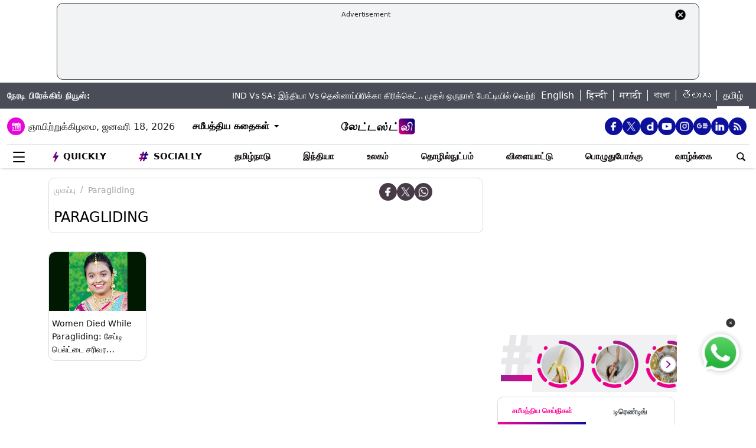

--- FILE ---
content_type: text/html; charset=utf-8
request_url: https://www.google.com/recaptcha/api2/aframe
body_size: 269
content:
<!DOCTYPE HTML><html><head><meta http-equiv="content-type" content="text/html; charset=UTF-8"></head><body><script nonce="JzZFJ9kLROI0HCCTLLep7A">/** Anti-fraud and anti-abuse applications only. See google.com/recaptcha */ try{var clients={'sodar':'https://pagead2.googlesyndication.com/pagead/sodar?'};window.addEventListener("message",function(a){try{if(a.source===window.parent){var b=JSON.parse(a.data);var c=clients[b['id']];if(c){var d=document.createElement('img');d.src=c+b['params']+'&rc='+(localStorage.getItem("rc::a")?sessionStorage.getItem("rc::b"):"");window.document.body.appendChild(d);sessionStorage.setItem("rc::e",parseInt(sessionStorage.getItem("rc::e")||0)+1);localStorage.setItem("rc::h",'1768679757515');}}}catch(b){}});window.parent.postMessage("_grecaptcha_ready", "*");}catch(b){}</script></body></html>

--- FILE ---
content_type: text/plain;charset=UTF-8
request_url: https://adgebra.co.in/ocean/articles?url=tamil.latestly.com
body_size: 6634
content:
{"oceanArticles":[{"url":"https://tamil.latestly.com/tamil-nadu/ka-sengottaiyan-resigns-as-mla-after-expulsion-from-aiadmk-likely-to-join-tvk-tomorrow-28091.html?utm_source\u003dOcean\u0026utm_medium\u003dRS\u0026utm_campaign\u003dadgebra","imgurl":"https://static.latestly.com/File-upload-v3/o/p/4NqciJt1B8gIsZFwY23kB10uvfvtKQdVvjUutMrKYPj3e6kq5VzARfRWM---ndIi/n/bmd8qrbo34g7/b/File-upload-v3/o/upload-test-dev/uploads/images/2025/09/ka-sengottaiyan-photo-credit-twitzkarthi-x-.jpg?width\u003d1200","title":"Breaking%3A+%E0%AE%8E%E0%AE%AE%E0%AF%8D%E0%AE%8E%E0%AE%B2%E0%AF%8D%E0%AE%8F+%E0%AE%AA%E0%AE%A4%E0%AE%B5%E0%AE%BF%E0%AE%AF%E0%AF%88+%E0%AE%B0%E0%AE%BE%E0%AE%9C%E0%AE%BF%E0%AE%A9%E0%AE%BE%E0%AE%AE%E0%AE%BE+%E0%AE%9A%E0%AF%86%E0%AE%AF%E0%AF%8D%E0%AE%A4+%E0%AE%95%E0%AF%87.%E0%AE%8F.+...","impressionTracker":"","clickTracker":"https://adgebra.co.in/clicktracker/article?articleUrl\u003dhttps%253A%252F%252Ftamil.latestly.com%252Ftamil-nadu%252Fka-sengottaiyan-resigns-as-mla-after-expulsion-from-aiadmk-likely-to-join-tvk-tomorrow-28091.html%253Futm_source%253DOcean%2526utm_medium%253DRS%2526utm_campaign%253Dadgebra"},{"url":"https://tamil.latestly.com/socially/india/haryana-tragedy-a-national-level-basketball-player-harthik-rathi-dies-after-hoop-collapse-28099.html?utm_source\u003dOcean\u0026utm_medium\u003dRS\u0026utm_campaign\u003dadgebra","imgurl":"https://static.latestly.com/File-upload-v3/o/p/4NqciJt1B8gIsZFwY23kB10uvfvtKQdVvjUutMrKYPj3e6kq5VzARfRWM---ndIi/n/bmd8qrbo34g7/b/File-upload-v3/o/upload-test-dev/uploads/images/2025/11/haryana-basket-ball-player-death-video-photo-credit-x-.jpg?width\u003d1200","title":"Basketball+Player+Dies%3A+%E0%AE%A4%E0%AF%87%E0%AE%9A%E0%AE%BF%E0%AE%AF+%E0%AE%95%E0%AF%82%E0%AE%9F%E0%AF%88%E0%AE%AA%E0%AF%8D%E0%AE%AA%E0%AE%A8%E0%AF%8D%E0%AE%A4%E0%AF%81+%E0%AE%B5%E0%AF%80%E0%AE%B0%E0%AE%B0%E0%AF%8D+%E0%AE%AA%E0%AE%B2%E0%AE%BF..+...","impressionTracker":"","clickTracker":"https://adgebra.co.in/clicktracker/article?articleUrl\u003dhttps%253A%252F%252Ftamil.latestly.com%252Fsocially%252Findia%252Fharyana-tragedy-a-national-level-basketball-player-harthik-rathi-dies-after-hoop-collapse-28099.html%253Futm_source%253DOcean%2526utm_medium%253DRS%2526utm_campaign%253Dadgebra"},{"url":"https://tamil.latestly.com/world/louisiana-woman-gets-26-year-jail-sentence-for-sexually-exploiting-daughter-s-classmates-via-snapchat-28075.html?utm_source\u003dOcean\u0026utm_medium\u003dRS\u0026utm_campaign\u003dadgebra","imgurl":"https://static.latestly.com/File-upload-v3/o/p/4NqciJt1B8gIsZFwY23kB10uvfvtKQdVvjUutMrKYPj3e6kq5VzARfRWM---ndIi/n/bmd8qrbo34g7/b/File-upload-v3/o/upload-test-dev/uploads/images/2025/07/school-teacher-arrested-for-semi-nude-video-call-with-student-photo-credit-pixabay-.jpg?width\u003d1200","title":"14+%E0%AE%B5%E0%AE%AF%E0%AE%A4%E0%AF%81+%E0%AE%AE%E0%AE%95%E0%AE%B3%E0%AE%BF%E0%AE%A9%E0%AF%8D+%E0%AE%A4%E0%AF%8B%E0%AE%B4%E0%AE%B0%E0%AF%8D%E0%AE%95%E0%AE%B3%E0%AF%81%E0%AE%95%E0%AF%8D%E0%AE%95%E0%AF%81+%E0%AE%A8%E0%AE%BF%E0%AE%B0%E0%AF%8D%E0%AE%B5%E0%AE%BE%E0%AE%A3+%E0%AE%AA%E0%AF%81%E0%AE%95%E0%AF%88%E0%AE%AA%E0%AF%8D%E0%AE%AA%E0%AE%9F%E0%AE%99%E0%AF%8D%E0%AE%95%E0%AE%B3%E0%AF%88+%E0%AE%85%E0%AE%A9%E0%AF%81%E0%AE%AA%E0%AF%8D%E0%AE%AA%E0%AE%BF%E0%AE%AF+...","impressionTracker":"","clickTracker":"https://adgebra.co.in/clicktracker/article?articleUrl\u003dhttps%253A%252F%252Ftamil.latestly.com%252Fworld%252Flouisiana-woman-gets-26-year-jail-sentence-for-sexually-exploiting-daughter-s-classmates-via-snapchat-28075.html%253Futm_source%253DOcean%2526utm_medium%253DRS%2526utm_campaign%253Dadgebra"},{"url":"https://tamil.latestly.com/sports/ind-vs-sa-2nd-test-day-1-highlights-south-africa-stand-strong-at-247-6-in-guwahati-28072.html?utm_source\u003dOcean\u0026utm_medium\u003dRS\u0026utm_campaign\u003dadgebra","imgurl":"https://static.latestly.com/File-upload-v3/o/p/4NqciJt1B8gIsZFwY23kB10uvfvtKQdVvjUutMrKYPj3e6kq5VzARfRWM---ndIi/n/bmd8qrbo34g7/b/File-upload-v3/o/upload-test-dev/uploads/images/2025/11/ind-vs-sa-test-series-2025-photo-credit-bcci-x-.jpg?width\u003d1200","title":"IND+Vs+SA+2nd+Test+Day+1%3A+%E0%AE%87%E0%AE%A8%E0%AF%8D%E0%AE%A4%E0%AE%BF%E0%AE%AF%E0%AE%BE+Vs+%E0%AE%A4%E0%AF%86%E0%AE%A9%E0%AF%8D%E0%AE%A9%E0%AE%BE%E0%AE%AA%E0%AE%BF%E0%AE%B0%E0%AE%BF%E0%AE%95%E0%AF%8D%E0%AE%95%E0%AE%BE+...","impressionTracker":"","clickTracker":"https://adgebra.co.in/clicktracker/article?articleUrl\u003dhttps%253A%252F%252Ftamil.latestly.com%252Fsports%252Find-vs-sa-2nd-test-day-1-highlights-south-africa-stand-strong-at-247-6-in-guwahati-28072.html%253Futm_source%253DOcean%2526utm_medium%253DRS%2526utm_campaign%253Dadgebra"},{"url":"https://tamil.latestly.com/tamil-nadu/gold-price-jumps-by-1-600-per-sovereign-silver-prices-also-rise-in-chennai-28084.html?utm_source\u003dOcean\u0026utm_medium\u003dRS\u0026utm_campaign\u003dadgebra","imgurl":"https://static.latestly.com/File-upload-v3/o/p/4NqciJt1B8gIsZFwY23kB10uvfvtKQdVvjUutMrKYPj3e6kq5VzARfRWM---ndIi/n/bmd8qrbo34g7/b/File-upload-v3/o/upload-test-dev/uploads/images/2024/09/gold-silver-price-photo-credit-pixabay--1.jpg?width\u003d1200","title":"Gold+Rate+Today%3A+%E0%AE%A4%E0%AE%99%E0%AF%8D%E0%AE%95%E0%AE%AE%E0%AF%8D+%E0%AE%B5%E0%AE%BF%E0%AE%B2%E0%AF%88+%E0%AE%9A%E0%AE%B5%E0%AE%B0%E0%AE%A9%E0%AF%81%E0%AE%95%E0%AF%8D%E0%AE%95%E0%AF%81+%E0%AE%B0%E0%AF%82.1%2C600+%E0%AE%89%E0%AE%AF%E0%AE%B0%E0%AF%8D%E0%AE%B5%E0%AF%81..+...","impressionTracker":"","clickTracker":"https://adgebra.co.in/clicktracker/article?articleUrl\u003dhttps%253A%252F%252Ftamil.latestly.com%252Ftamil-nadu%252Fgold-price-jumps-by-1-600-per-sovereign-silver-prices-also-rise-in-chennai-28084.html%253Futm_source%253DOcean%2526utm_medium%253DRS%2526utm_campaign%253Dadgebra"},{"url":"https://tamil.latestly.com/sports/ind-vs-sa-south-africa-crush-india-by-408-runs-seal-test-series-in-dominant-style-28092.html?utm_source\u003dOcean\u0026utm_medium\u003dRS\u0026utm_campaign\u003dadgebra","imgurl":"https://static.latestly.com/File-upload-v3/o/p/4NqciJt1B8gIsZFwY23kB10uvfvtKQdVvjUutMrKYPj3e6kq5VzARfRWM---ndIi/n/bmd8qrbo34g7/b/File-upload-v3/o/upload-test-dev/uploads/images/2025/11/india-vs-south-africa-test-photo-credit-proteasmencsa-x-.jpg?width\u003d1200","title":"IND+Vs+SA+2nd+Test%3A+408+%E0%AE%B0%E0%AE%A9%E0%AF%8D%E0%AE%95%E0%AE%B3%E0%AF%8D+%E0%AE%B5%E0%AE%BF%E0%AE%A4%E0%AF%8D%E0%AE%A4%E0%AE%BF%E0%AE%AF%E0%AE%BE%E0%AE%9A%E0%AE%A4%E0%AF%8D%E0%AE%A4%E0%AE%BF%E0%AE%B2%E0%AF%8D+%E0%AE%87%E0%AE%A8%E0%AF%8D%E0%AE%A4%E0%AE%BF%E0%AE%AF+%E0%AE%85%E0%AE%A3%E0%AE%BF%E0%AE%AF%E0%AF%88+...","impressionTracker":"","clickTracker":"https://adgebra.co.in/clicktracker/article?articleUrl\u003dhttps%253A%252F%252Ftamil.latestly.com%252Fsports%252Find-vs-sa-south-africa-crush-india-by-408-runs-seal-test-series-in-dominant-style-28092.html%253Futm_source%253DOcean%2526utm_medium%253DRS%2526utm_campaign%253Dadgebra"},{"url":"https://tamil.latestly.com/tamil-nadu/gold-rate-today-price-drops-in-chennai-don-t-miss-this-opportunity-28100.html?utm_source\u003dOcean\u0026utm_medium\u003dRS\u0026utm_campaign\u003dadgebra","imgurl":"https://static.latestly.com/File-upload-v3/o/p/4NqciJt1B8gIsZFwY23kB10uvfvtKQdVvjUutMrKYPj3e6kq5VzARfRWM---ndIi/n/bmd8qrbo34g7/b/File-upload-v3/o/upload-test-dev/uploads/images/2025/08/gold-rate-today-in-chennai-photo-credit-team-latestly-.jpg?width\u003d1200","title":"Gold+Rate+Today%3A+%E0%AE%87%E0%AE%A9%E0%AF%8D%E0%AE%B1%E0%AF%81+%E0%AE%A4%E0%AE%99%E0%AF%8D%E0%AE%95%E0%AE%AE%E0%AF%8D+%E0%AE%B5%E0%AE%BF%E0%AE%B2%E0%AF%88+%E0%AE%95%E0%AF%81%E0%AE%B1%E0%AF%88%E0%AE%B5%E0%AF%81..+%E0%AE%AE%E0%AE%95%E0%AF%8D%E0%AE%95%E0%AE%B3%E0%AF%87+%E0%AE%B5%E0%AE%BE%E0%AE%AF%E0%AF%8D%E0%AE%AA%E0%AF%8D%E0%AE%AA%E0%AF%88+...","impressionTracker":"","clickTracker":"https://adgebra.co.in/clicktracker/article?articleUrl\u003dhttps%253A%252F%252Ftamil.latestly.com%252Ftamil-nadu%252Fgold-rate-today-price-drops-in-chennai-don-t-miss-this-opportunity-28100.html%253Futm_source%253DOcean%2526utm_medium%253DRS%2526utm_campaign%253Dadgebra"},{"url":"https://tamil.latestly.com/tamil-nadu/gold-price-falls-sharply-in-chennai-880-drop-per-sovereign-silver-price-also-down-28079.html?utm_source\u003dOcean\u0026utm_medium\u003dRS\u0026utm_campaign\u003dadgebra","imgurl":"https://static.latestly.com/File-upload-v3/o/p/4NqciJt1B8gIsZFwY23kB10uvfvtKQdVvjUutMrKYPj3e6kq5VzARfRWM---ndIi/n/bmd8qrbo34g7/b/File-upload-v3/o/upload-test-dev/uploads/images/2025/02/today-gold-price-photo-credit-pixabay-4.jpg?width\u003d1200","title":"Gold+Rate+Today%3A+%E0%AE%A4%E0%AE%99%E0%AF%8D%E0%AE%95%E0%AE%AA%E0%AF%8D%E0%AE%AA%E0%AE%BF%E0%AE%B0%E0%AE%BF%E0%AE%AF%E0%AE%B0%E0%AF%8D%E0%AE%95%E0%AE%B3%E0%AF%81%E0%AE%95%E0%AF%8D%E0%AE%95%E0%AF%81+%E0%AE%95%E0%AF%81%E0%AE%9F%E0%AF%8D+%E0%AE%A8%E0%AE%BF%E0%AE%AF%E0%AF%82%E0%AE%B8%E0%AF%8D..+...","impressionTracker":"","clickTracker":"https://adgebra.co.in/clicktracker/article?articleUrl\u003dhttps%253A%252F%252Ftamil.latestly.com%252Ftamil-nadu%252Fgold-price-falls-sharply-in-chennai-880-drop-per-sovereign-silver-price-also-down-28079.html%253Futm_source%253DOcean%2526utm_medium%253DRS%2526utm_campaign%253Dadgebra"},{"url":"https://tamil.latestly.com/entertainment/vijay-sethupathi-confronts-sandra-and-divya-in-weekend-episode-kemy-eliminated-28070.html?utm_source\u003dOcean\u0026utm_medium\u003dRS\u0026utm_campaign\u003dadgebra","imgurl":"https://static.latestly.com/File-upload-v3/o/p/4NqciJt1B8gIsZFwY23kB10uvfvtKQdVvjUutMrKYPj3e6kq5VzARfRWM---ndIi/n/bmd8qrbo34g7/b/File-upload-v3/o/upload-test-dev/uploads/images/2025/11/bigg-boss-9-eviction-update-photo-credit-srinimama1-x-.jpg?width\u003d1200","title":"Bigg+Boss+Eviction%3A+%E0%AE%A4%E0%AE%BF%E0%AE%B5%E0%AF%8D%E0%AE%AF%E0%AE%BE+%26+%E0%AE%9A%E0%AE%BE%E0%AE%A3%E0%AF%8D%E0%AE%9F%E0%AF%8D%E0%AE%B0%E0%AE%BE%E0%AE%B5%E0%AF%88+%E0%AE%B0%E0%AF%8B%E0%AE%B8%E0%AF%8D%E0%AE%9F%E0%AF%8D+%E0%AE%9A%E0%AF%86%E0%AE%AF%E0%AF%8D%E0%AE%A4+%E0%AE%B5%E0%AE%BF%E0%AE%9C%E0%AE%AF%E0%AF%8D+...","impressionTracker":"","clickTracker":"https://adgebra.co.in/clicktracker/article?articleUrl\u003dhttps%253A%252F%252Ftamil.latestly.com%252Fentertainment%252Fvijay-sethupathi-confronts-sandra-and-divya-in-weekend-episode-kemy-eliminated-28070.html%253Futm_source%253DOcean%2526utm_medium%253DRS%2526utm_campaign%253Dadgebra"},{"url":"https://tamil.latestly.com/tamil-nadu/ditwah-cyclone-impact-imd-alerts-heavy-rain-in-31-tamil-nadu-districts-over-the-next-3-hours-28116.html?utm_source\u003dOcean\u0026utm_medium\u003dRS\u0026utm_campaign\u003dadgebra","imgurl":"https://static.latestly.com/File-upload-v3/o/p/4NqciJt1B8gIsZFwY23kB10uvfvtKQdVvjUutMrKYPj3e6kq5VzARfRWM---ndIi/n/bmd8qrbo34g7/b/File-upload-v3/o/upload-test-dev/uploads/images/2025/07/tamilnadu-rains-file-pic-photo-credit-etvbharattn-x-.jpg?width\u003d1200","title":"%E0%AE%B5%E0%AE%BE%E0%AE%A9%E0%AE%BF%E0%AE%B2%E0%AF%88%3A+%E0%AE%9F%E0%AE%BF%E0%AE%9F%E0%AF%8D%E0%AE%B5%E0%AE%BE+%E0%AE%AA%E0%AF%81%E0%AE%AF%E0%AE%B2%E0%AF%8D+%E0%AE%A4%E0%AE%BE%E0%AE%95%E0%AF%8D%E0%AE%95%E0%AE%AE%E0%AF%8D..+%E0%AE%85%E0%AE%9F%E0%AF%81%E0%AE%A4%E0%AF%8D%E0%AE%A4+3+%E0%AE%AE%E0%AE%A3%E0%AE%BF%E0%AE%A8%E0%AF%87%E0%AE%B0%E0%AE%A4%E0%AF%8D%E0%AE%A4%E0%AE%BF%E0%AE%B1%E0%AF%8D%E0%AE%95%E0%AF%81+31+...","impressionTracker":"","clickTracker":"https://adgebra.co.in/clicktracker/article?articleUrl\u003dhttps%253A%252F%252Ftamil.latestly.com%252Ftamil-nadu%252Fditwah-cyclone-impact-imd-alerts-heavy-rain-in-31-tamil-nadu-districts-over-the-next-3-hours-28116.html%253Futm_source%253DOcean%2526utm_medium%253DRS%2526utm_campaign%253Dadgebra"},{"url":"https://tamil.latestly.com/tamil-nadu/cyclone-ditwah-weather-alert-heavy-to-extremely-heavy-rainfall-forecast-for-tamil-nadu-today-tomorrow-weather-update-28118.html?utm_source\u003dOcean\u0026utm_medium\u003dRS\u0026utm_campaign\u003dadgebra","imgurl":"https://static.latestly.com/File-upload-v3/o/p/4NqciJt1B8gIsZFwY23kB10uvfvtKQdVvjUutMrKYPj3e6kq5VzARfRWM---ndIi/n/bmd8qrbo34g7/b/File-upload-v3/o/upload-test-dev/uploads/1720600438Tomorrow weather 2.jpg?width\u003d1200","title":"%E0%AE%A8%E0%AE%BE%E0%AE%B3%E0%AF%88%E0%AE%AF+%E0%AE%B5%E0%AE%BE%E0%AE%A9%E0%AE%BF%E0%AE%B2%E0%AF%88%3A+%E0%AE%87%E0%AE%A9%E0%AF%8D%E0%AE%B1%E0%AF%81%E0%AE%AE%E0%AF%8D%2C+%E0%AE%A8%E0%AE%BE%E0%AE%B3%E0%AF%88%E0%AE%AF%E0%AF%81%E0%AE%AE%E0%AF%8D+%E0%AE%AA%E0%AF%81%E0%AE%AF%E0%AE%B2%E0%AF%8D+%E0%AE%95%E0%AE%BE%E0%AE%B1%E0%AF%8D%E0%AE%B1%E0%AF%81%E0%AE%9F%E0%AE%A9%E0%AF%8D+%E0%AE%95%E0%AF%8A%E0%AE%9F%E0%AF%8D%E0%AE%9F%E0%AF%81%E0%AE%AE%E0%AF%8D+...","impressionTracker":"","clickTracker":"https://adgebra.co.in/clicktracker/article?articleUrl\u003dhttps%253A%252F%252Ftamil.latestly.com%252Ftamil-nadu%252Fcyclone-ditwah-weather-alert-heavy-to-extremely-heavy-rainfall-forecast-for-tamil-nadu-today-tomorrow-weather-update-28118.html%253Futm_source%253DOcean%2526utm_medium%253DRS%2526utm_campaign%253Dadgebra"},{"url":"https://tamil.latestly.com/technology/motorola-moto-g57-power-set-to-launch-in-india-on-november-24-28069.html?utm_source\u003dOcean\u0026utm_medium\u003dRS\u0026utm_campaign\u003dadgebra","imgurl":"https://static.latestly.com/File-upload-v3/o/p/4NqciJt1B8gIsZFwY23kB10uvfvtKQdVvjUutMrKYPj3e6kq5VzARfRWM---ndIi/n/bmd8qrbo34g7/b/File-upload-v3/o/upload-test-dev/uploads/images/2025/11/moto-g57-power-smartphone-photo-credit-motorolaindia-x-.jpg?width\u003d1200","title":"Moto+G57+Power%3A+%E0%AE%85%E0%AE%9F%E0%AF%8D%E0%AE%9F%E0%AE%95%E0%AE%BE%E0%AE%9A%E0%AE%AE%E0%AE%BE%E0%AE%A9+%E0%AE%9A%E0%AE%BF%E0%AE%B1%E0%AE%AA%E0%AF%8D%E0%AE%AA%E0%AE%AE%E0%AF%8D%E0%AE%9A%E0%AE%99%E0%AF%8D%E0%AE%95%E0%AE%B3%E0%AF%81%E0%AE%9F%E0%AE%A9%E0%AF%8D+%E0%AE%95%E0%AE%B3%E0%AE%AE%E0%AE%BF%E0%AE%B1%E0%AE%99%E0%AF%8D%E0%AE%95%E0%AF%81%E0%AE%AE%E0%AF%8D+...","impressionTracker":"","clickTracker":"https://adgebra.co.in/clicktracker/article?articleUrl\u003dhttps%253A%252F%252Ftamil.latestly.com%252Ftechnology%252Fmotorola-moto-g57-power-set-to-launch-in-india-on-november-24-28069.html%253Futm_source%253DOcean%2526utm_medium%253DRS%2526utm_campaign%253Dadgebra"},{"url":"https://tamil.latestly.com/tamil-nadu/chennai-gold-rate-jumps-by-560-per-sovereign-today-silver-up-by-3-000-28101.html?utm_source\u003dOcean\u0026utm_medium\u003dRS\u0026utm_campaign\u003dadgebra","imgurl":"https://static.latestly.com/File-upload-v3/o/p/4NqciJt1B8gIsZFwY23kB10uvfvtKQdVvjUutMrKYPj3e6kq5VzARfRWM---ndIi/n/bmd8qrbo34g7/b/File-upload-v3/o/upload-test-dev/uploads/images/2025/08/gold-rate-today-in-chennai-photo-credit-team-latestly--1.jpg?width\u003d1200","title":"Gold+Rate+Today%3A+%E0%AE%A4%E0%AE%99%E0%AF%8D%E0%AE%95%E0%AE%AE%E0%AF%8D+%E0%AE%B5%E0%AE%BF%E0%AE%B2%E0%AF%88+%E0%AE%9A%E0%AE%B5%E0%AE%B0%E0%AE%A9%E0%AF%81%E0%AE%95%E0%AF%8D%E0%AE%95%E0%AF%81+%E0%AE%B0%E0%AF%82.560+%E0%AE%89%E0%AE%AF%E0%AE%B0%E0%AF%8D%E0%AE%B5%E0%AF%81..+...","impressionTracker":"","clickTracker":"https://adgebra.co.in/clicktracker/article?articleUrl\u003dhttps%253A%252F%252Ftamil.latestly.com%252Ftamil-nadu%252Fchennai-gold-rate-jumps-by-560-per-sovereign-today-silver-up-by-3-000-28101.html%253Futm_source%253DOcean%2526utm_medium%253DRS%2526utm_campaign%253Dadgebra"},{"url":"https://tamil.latestly.com/tamil-nadu/heavy-rain-with-thunderstorms-expected-in-21-tamil-nadu-districts-today-28074.html?utm_source\u003dOcean\u0026utm_medium\u003dRS\u0026utm_campaign\u003dadgebra","imgurl":"https://static.latestly.com/File-upload-v3/o/p/4NqciJt1B8gIsZFwY23kB10uvfvtKQdVvjUutMrKYPj3e6kq5VzARfRWM---ndIi/n/bmd8qrbo34g7/b/File-upload-v3/o/upload-test-dev/uploads/images/2025/07/tamilnadu-rains-file-pic-photo-credit-youtube-.jpg?width\u003d1200","title":"%E0%AE%B5%E0%AE%BE%E0%AE%A9%E0%AE%BF%E0%AE%B2%E0%AF%88%3A+%E0%AE%85%E0%AE%9F%E0%AF%81%E0%AE%A4%E0%AF%8D%E0%AE%A4+3+%E0%AE%AE%E0%AE%A3%E0%AE%BF%E0%AE%A8%E0%AF%87%E0%AE%B0%E0%AE%AE%E0%AF%8D+%E0%AE%AE%E0%AF%81%E0%AE%A4%E0%AE%B2%E0%AF%8D+%E0%AE%87%E0%AE%A9%E0%AF%8D%E0%AE%B1%E0%AF%81+%E0%AE%AE%E0%AF%81%E0%AE%B4%E0%AF%81%E0%AE%B5%E0%AE%A4%E0%AF%81%E0%AE%AE%E0%AF%8D+%E0%AE%B5%E0%AF%86%E0%AE%B3%E0%AF%81%E0%AE%95%E0%AF%8D%E0%AE%95%E0%AF%81%E0%AE%AE%E0%AF%8D+...","impressionTracker":"","clickTracker":"https://adgebra.co.in/clicktracker/article?articleUrl\u003dhttps%253A%252F%252Ftamil.latestly.com%252Ftamil-nadu%252Fheavy-rain-with-thunderstorms-expected-in-21-tamil-nadu-districts-today-28074.html%253Futm_source%253DOcean%2526utm_medium%253DRS%2526utm_campaign%253Dadgebra"},{"url":"https://tamil.latestly.com/social-viral/ditwah-cyclone-impact-heavy-rain-forecast-across-tamil-nadu-today-strong-wind-alert-issued-28109.html?utm_source\u003dOcean\u0026utm_medium\u003dRS\u0026utm_campaign\u003dadgebra","imgurl":"https://static.latestly.com/File-upload-v3/o/p/4NqciJt1B8gIsZFwY23kB10uvfvtKQdVvjUutMrKYPj3e6kq5VzARfRWM---ndIi/n/bmd8qrbo34g7/b/File-upload-v3/o/upload-test-dev/uploads/images/2025/07/tamilnadu-rains-file-pic-photo-credit-youtube-.jpg?width\u003d1200","title":"Didwah+Cyclone%3A+%E0%AE%9F%E0%AE%BF%E0%AE%9F%E0%AF%8D%E0%AE%B5%E0%AE%BE+%E0%AE%AA%E0%AF%81%E0%AE%AF%E0%AE%B2%E0%AF%8D+%E0%AE%A4%E0%AE%BE%E0%AE%95%E0%AF%8D%E0%AE%95%E0%AE%AE%E0%AF%8D..+%E0%AE%A4%E0%AE%AE%E0%AE%BF%E0%AE%B4%E0%AF%8D%E0%AE%A8%E0%AE%BE%E0%AE%9F%E0%AF%8D%E0%AE%9F%E0%AE%BF%E0%AE%B2%E0%AF%8D+%E0%AE%87%E0%AE%A9%E0%AF%8D%E0%AE%B1%E0%AF%81+...","impressionTracker":"","clickTracker":"https://adgebra.co.in/clicktracker/article?articleUrl\u003dhttps%253A%252F%252Ftamil.latestly.com%252Fsocial-viral%252Fditwah-cyclone-impact-heavy-rain-forecast-across-tamil-nadu-today-strong-wind-alert-issued-28109.html%253Futm_source%253DOcean%2526utm_medium%253DRS%2526utm_campaign%253Dadgebra"},{"url":"https://tamil.latestly.com/tamil-nadu/moderate-rain-with-lightning-and-thunderstorms-is-expected-in-29-districts-including-cuddalore-tenkasi--28082.html?utm_source\u003dOcean\u0026utm_medium\u003dRS\u0026utm_campaign\u003dadgebra","imgurl":"https://static.latestly.com/File-upload-v3/o/p/4NqciJt1B8gIsZFwY23kB10uvfvtKQdVvjUutMrKYPj3e6kq5VzARfRWM---ndIi/n/bmd8qrbo34g7/b/File-upload-v3/o/upload-test-dev/uploads/images/2025/10/tamilnadu-rains-photo-credit-tamilthehindu-x-.jpg?width\u003d1200","title":"%E0%AE%B5%E0%AE%BE%E0%AE%A9%E0%AE%BF%E0%AE%B2%E0%AF%88%3A+29+%E0%AE%AE%E0%AE%BE%E0%AE%B5%E0%AE%9F%E0%AF%8D%E0%AE%9F%E0%AE%99%E0%AF%8D%E0%AE%95%E0%AE%B3%E0%AE%BF%E0%AE%B2%E0%AF%8D+%E0%AE%87%E0%AE%9F%E0%AE%BF%E0%AE%AF%E0%AF%81%E0%AE%9F%E0%AE%A9%E0%AF%8D+%E0%AE%AE%E0%AE%B4%E0%AF%88+%E0%AE%95%E0%AF%8A%E0%AE%9F%E0%AF%8D%E0%AE%9F%E0%AF%81%E0%AE%AE%E0%AF%8D..+%E0%AE%AE%E0%AE%95%E0%AF%8D%E0%AE%95%E0%AE%B3%E0%AF%87+...","impressionTracker":"","clickTracker":"https://adgebra.co.in/clicktracker/article?articleUrl\u003dhttps%253A%252F%252Ftamil.latestly.com%252Ftamil-nadu%252Fmoderate-rain-with-lightning-and-thunderstorms-is-expected-in-29-districts-including-cuddalore-tenkasi--28082.html%253Futm_source%253DOcean%2526utm_medium%253DRS%2526utm_campaign%253Dadgebra"},{"url":"https://tamil.latestly.com/tamil-nadu/two-private-buses-collide-head-on-in-tenkasi-6-dead-30-injured-28081.html?utm_source\u003dOcean\u0026utm_medium\u003dRS\u0026utm_campaign\u003dadgebra","imgurl":"https://static.latestly.com/File-upload-v3/o/p/4NqciJt1B8gIsZFwY23kB10uvfvtKQdVvjUutMrKYPj3e6kq5VzARfRWM---ndIi/n/bmd8qrbo34g7/b/File-upload-v3/o/upload-test-dev/uploads/images/2025/11/tenkasi-bus-accident-photo-credit-rajtweets10-x-.jpg?width\u003d1200","title":"Tenkasi%3A+%E0%AE%85%E0%AE%AA%E0%AF%8D%E0%AE%AA%E0%AE%B3%E0%AE%AE%E0%AF%8D+%E0%AE%AA%E0%AF%8B%E0%AE%B2+%E0%AE%A8%E0%AF%8A%E0%AE%B1%E0%AF%81%E0%AE%99%E0%AF%8D%E0%AE%95%E0%AE%BF%E0%AE%AF+%E0%AE%A4%E0%AE%A9%E0%AE%BF%E0%AE%AF%E0%AE%BE%E0%AE%B0%E0%AF%8D+%E0%AE%AA%E0%AF%87%E0%AE%B0%E0%AF%81%E0%AE%A8%E0%AF%8D%E0%AE%A4%E0%AF%81%E0%AE%95%E0%AE%B3%E0%AF%8D..+...","impressionTracker":"","clickTracker":"https://adgebra.co.in/clicktracker/article?articleUrl\u003dhttps%253A%252F%252Ftamil.latestly.com%252Ftamil-nadu%252Ftwo-private-buses-collide-head-on-in-tenkasi-6-dead-30-injured-28081.html%253Futm_source%253DOcean%2526utm_medium%253DRS%2526utm_campaign%253Dadgebra"},{"url":"https://tamil.latestly.com/tamil-nadu/tamil-nadu-rains-holiday-declared-for-all-schools-today-colleges-closed-in-8-districts-including-cuddalore-perambalur-28108.html?utm_source\u003dOcean\u0026utm_medium\u003dRS\u0026utm_campaign\u003dadgebra","imgurl":"https://static.latestly.com/File-upload-v3/o/p/4NqciJt1B8gIsZFwY23kB10uvfvtKQdVvjUutMrKYPj3e6kq5VzARfRWM---ndIi/n/bmd8qrbo34g7/b/File-upload-v3/o/upload-test-dev/uploads/images/2024/11/school-college-holiday-photo-credit-timesofindia-x-.jpg?width\u003d1200","title":"Tamilnadu+Rains+Holiday%3A+%E0%AE%85%E0%AE%A9%E0%AF%88%E0%AE%A4%E0%AF%8D%E0%AE%A4%E0%AF%81+%E0%AE%AA%E0%AE%B3%E0%AF%8D%E0%AE%B3%E0%AE%BF%E0%AE%95%E0%AE%B3%E0%AF%81%E0%AE%95%E0%AF%8D%E0%AE%95%E0%AF%81%E0%AE%AE%E0%AF%8D+%E0%AE%87%E0%AE%A9%E0%AF%8D%E0%AE%B1%E0%AF%81+...","impressionTracker":"","clickTracker":"https://adgebra.co.in/clicktracker/article?articleUrl\u003dhttps%253A%252F%252Ftamil.latestly.com%252Ftamil-nadu%252Ftamil-nadu-rains-holiday-declared-for-all-schools-today-colleges-closed-in-8-districts-including-cuddalore-perambalur-28108.html%253Futm_source%253DOcean%2526utm_medium%253DRS%2526utm_campaign%253Dadgebra"},{"url":"https://tamil.latestly.com/india/mumbai-youth-severely-burned-after-friends-allegedly-set-him-on-fire-at-birthday-celebration-28095.html?utm_source\u003dOcean\u0026utm_medium\u003dRS\u0026utm_campaign\u003dadgebra","imgurl":"https://static.latestly.com/File-upload-v3/o/p/4NqciJt1B8gIsZFwY23kB10uvfvtKQdVvjUutMrKYPj3e6kq5VzARfRWM---ndIi/n/bmd8qrbo34g7/b/File-upload-v3/o/upload-test-dev/uploads/images/2025/11/mumbai-birthday-celebration-turns-brutal-photo-credit-vani-mehrotra-x-.jpg?width\u003d1200","title":"Shocking+Video%3A+%E0%AE%AA%E0%AE%B0%E0%AF%8D%E0%AE%A4%E0%AF%8D%E0%AE%9F%E0%AF%87+%E0%AE%AA%E0%AE%B0%E0%AE%BF%E0%AE%A4%E0%AE%BE%E0%AE%AA%E0%AE%99%E0%AF%8D%E0%AE%95%E0%AE%B3%E0%AF%8D..+%E0%AE%95%E0%AF%87%E0%AE%95%E0%AF%8D+%E0%AE%B5%E0%AF%86%E0%AE%9F%E0%AF%8D%E0%AE%9F%E0%AE%BF%E0%AE%AF+%E0%AE%A8%E0%AE%A3%E0%AF%8D%E0%AE%AA%E0%AE%A9%E0%AF%88+...","impressionTracker":"","clickTracker":"https://adgebra.co.in/clicktracker/article?articleUrl\u003dhttps%253A%252F%252Ftamil.latestly.com%252Findia%252Fmumbai-youth-severely-burned-after-friends-allegedly-set-him-on-fire-at-birthday-celebration-28095.html%253Futm_source%253DOcean%2526utm_medium%253DRS%2526utm_campaign%253Dadgebra"},{"url":"https://tamil.latestly.com/tamil-nadu/cyclone-tidva-intensifies-near-sri-lanka-heavy-rain-expected-in-tamil-nadu--28103.html?utm_source\u003dOcean\u0026utm_medium\u003dRS\u0026utm_campaign\u003dadgebra","imgurl":"https://static.latestly.com/File-upload-v3/o/p/4NqciJt1B8gIsZFwY23kB10uvfvtKQdVvjUutMrKYPj3e6kq5VzARfRWM---ndIi/n/bmd8qrbo34g7/b/File-upload-v3/o/upload-test-dev/uploads/images/2025/07/tomorrow-weather-photo-credit-latestly-.jpg?width\u003d1200","title":"%E0%AE%A8%E0%AE%BE%E0%AE%B3%E0%AF%88%E0%AE%AF+%E0%AE%B5%E0%AE%BE%E0%AE%A9%E0%AE%BF%E0%AE%B2%E0%AF%88%3A+%E0%AE%9F%E0%AE%BF%E0%AE%9F%E0%AF%8D%E0%AE%B5%E0%AE%BE+%E0%AE%AA%E0%AF%81%E0%AE%AF%E0%AE%B2%E0%AF%8D+%E0%AE%A4%E0%AE%BE%E0%AE%95%E0%AF%8D%E0%AE%95%E0%AE%AE%E0%AF%8D..+%E0%AE%A4%E0%AE%AE%E0%AE%BF%E0%AE%B4%E0%AE%95%E0%AE%A4%E0%AF%8D%E0%AE%A4%E0%AE%BF%E0%AE%B2%E0%AF%8D+%E0%AE%B0%E0%AF%86%E0%AE%9F%E0%AF%8D+...","impressionTracker":"","clickTracker":"https://adgebra.co.in/clicktracker/article?articleUrl\u003dhttps%253A%252F%252Ftamil.latestly.com%252Ftamil-nadu%252Fcyclone-tidva-intensifies-near-sri-lanka-heavy-rain-expected-in-tamil-nadu--28103.html%253Futm_source%253DOcean%2526utm_medium%253DRS%2526utm_campaign%253Dadgebra"},{"url":"https://tamil.latestly.com/india/karnataka-man-dies-of-sudden-heart-attack-while-buying-paint-cctv-footage-goes-viral-28073.html?utm_source\u003dOcean\u0026utm_medium\u003dRS\u0026utm_campaign\u003dadgebra","imgurl":"https://static.latestly.com/File-upload-v3/o/p/4NqciJt1B8gIsZFwY23kB10uvfvtKQdVvjUutMrKYPj3e6kq5VzARfRWM---ndIi/n/bmd8qrbo34g7/b/File-upload-v3/o/upload-test-dev/uploads/images/2025/11/karnataka-man-dies-of-sudden-heart-attack-photo-credit-karnatakaportf-x-.jpg?width\u003d1200","title":"Trending+Video%3A+%E0%AE%AA%E0%AF%87%E0%AE%9A%E0%AE%BF%E0%AE%AF%E0%AE%AA%E0%AE%9F%E0%AE%BF+%E0%AE%AA%E0%AE%B1%E0%AE%BF%E0%AE%AA%E0%AF%8B%E0%AE%A9+%E0%AE%89%E0%AE%AF%E0%AE%BF%E0%AE%B0%E0%AF%8D..+%E0%AE%AA%E0%AF%86%E0%AE%AF%E0%AE%BF%E0%AE%A3%E0%AF%8D%E0%AE%9F%E0%AF%8D+%E0%AE%95%E0%AE%9F%E0%AF%88%E0%AE%AF%E0%AE%BF%E0%AE%B2%E0%AF%8D+...","impressionTracker":"","clickTracker":"https://adgebra.co.in/clicktracker/article?articleUrl\u003dhttps%253A%252F%252Ftamil.latestly.com%252Findia%252Fkarnataka-man-dies-of-sudden-heart-attack-while-buying-paint-cctv-footage-goes-viral-28073.html%253Futm_source%253DOcean%2526utm_medium%253DRS%2526utm_campaign%253Dadgebra"},{"url":"https://tamil.latestly.com/socially/entertainment/south-india-s-famous-actresses-ambika-radha-s-mother-sarasamma-nair-passes-away-at-86-in-kerala-28104.html?utm_source\u003dOcean\u0026utm_medium\u003dRS\u0026utm_campaign\u003dadgebra","imgurl":"https://static.latestly.com/File-upload-v3/o/p/4NqciJt1B8gIsZFwY23kB10uvfvtKQdVvjUutMrKYPj3e6kq5VzARfRWM---ndIi/n/bmd8qrbo34g7/b/File-upload-v3/o/upload-test-dev/uploads/images/2025/11/sarasamma-nair-passes-away-photo-credit-mathrubhumieng-x-.jpg?width\u003d1200","title":"%E0%AE%AA%E0%AE%BF%E0%AE%B0%E0%AE%AA%E0%AE%B2+%E0%AE%A8%E0%AE%9F%E0%AE%BF%E0%AE%95%E0%AF%88%E0%AE%95%E0%AE%B3%E0%AF%8D+%E0%AE%85%E0%AE%AE%E0%AF%8D%E0%AE%AA%E0%AE%BF%E0%AE%95%E0%AE%BE%2C+%E0%AE%B0%E0%AE%BE%E0%AE%A4%E0%AE%BE%E0%AE%B5%E0%AE%BF%E0%AE%A9%E0%AF%8D+%E0%AE%A4%E0%AE%BE%E0%AE%AF%E0%AE%BE%E0%AE%B0%E0%AF%8D+%E0%AE%95%E0%AE%BE%E0%AE%B2%E0%AE%AE%E0%AE%BE%E0%AE%A9%E0%AE%BE%E0%AE%B0%E0%AF%8D..+...","impressionTracker":"","clickTracker":"https://adgebra.co.in/clicktracker/article?articleUrl\u003dhttps%253A%252F%252Ftamil.latestly.com%252Fsocially%252Fentertainment%252Fsouth-india-s-famous-actresses-ambika-radha-s-mother-sarasamma-nair-passes-away-at-86-in-kerala-28104.html%253Futm_source%253DOcean%2526utm_medium%253DRS%2526utm_campaign%253Dadgebra"},{"url":"https://tamil.latestly.com/tamil-nadu/chennai-sees-sharp-1-120-surge-per-sovereign-silver-price-jumps-9-000-28115.html?utm_source\u003dOcean\u0026utm_medium\u003dRS\u0026utm_campaign\u003dadgebra","imgurl":"https://static.latestly.com/File-upload-v3/o/p/4NqciJt1B8gIsZFwY23kB10uvfvtKQdVvjUutMrKYPj3e6kq5VzARfRWM---ndIi/n/bmd8qrbo34g7/b/File-upload-v3/o/upload-test-dev/uploads/images/2024/09/gold-silver-price-photo-credit-pixabay-.jpg?width\u003d1200","title":"Gold+Silver+Rate%3A+%E0%AE%92%E0%AE%B0%E0%AF%87%E0%AE%A8%E0%AE%BE%E0%AE%B3%E0%AE%BF%E0%AE%B2%E0%AF%8D+%E0%AE%B0%E0%AF%82.9%2C000+%E0%AE%89%E0%AE%AF%E0%AE%B0%E0%AF%8D%E0%AE%B5%E0%AF%81..+%E0%AE%B5%E0%AE%BF%E0%AE%A3%E0%AF%8D%E0%AE%A3%E0%AF%88+...","impressionTracker":"","clickTracker":"https://adgebra.co.in/clicktracker/article?articleUrl\u003dhttps%253A%252F%252Ftamil.latestly.com%252Ftamil-nadu%252Fchennai-sees-sharp-1-120-surge-per-sovereign-silver-price-jumps-9-000-28115.html%253Futm_source%253DOcean%2526utm_medium%253DRS%2526utm_campaign%253Dadgebra"},{"url":"https://tamil.latestly.com/entertainment/iffi-goa-2025-rajinikanth-honoured-with-lifetime-achievement-award-for-50-years-of-cinema-excellence-28110.html?utm_source\u003dOcean\u0026utm_medium\u003dRS\u0026utm_campaign\u003dadgebra","imgurl":"https://static.latestly.com/File-upload-v3/o/p/4NqciJt1B8gIsZFwY23kB10uvfvtKQdVvjUutMrKYPj3e6kq5VzARfRWM---ndIi/n/bmd8qrbo34g7/b/File-upload-v3/o/upload-test-dev/uploads/images/2025/11/rajinikanth-honoured-with-lifetime-achievement-award-photo-credit-drlmurugan-x-.jpg?width\u003d1200","title":"%E0%AE%95%E0%AF%8B%E0%AE%B5%E0%AE%BE+%E0%AE%9A%E0%AE%B0%E0%AF%8D%E0%AE%B5%E0%AE%A4%E0%AF%87%E0%AE%9A+%E0%AE%A4%E0%AE%BF%E0%AE%B0%E0%AF%88%E0%AE%AA%E0%AF%8D%E0%AE%AA%E0%AE%9F+%E0%AE%B5%E0%AE%BF%E0%AE%B4%E0%AE%BE%3A+%E0%AE%A8%E0%AE%9F%E0%AE%BF%E0%AE%95%E0%AE%B0%E0%AF%8D+%E0%AE%B0%E0%AE%9C%E0%AE%BF%E0%AE%A9%E0%AE%BF%E0%AE%95%E0%AE%BE%E0%AE%A8%E0%AF%8D%E0%AE%A4%E0%AF%81%E0%AE%95%E0%AF%8D%E0%AE%95%E0%AF%81+%E0%AE%B5%E0%AE%BE%E0%AE%B4%E0%AF%8D%E0%AE%A8%E0%AE%BE%E0%AE%B3%E0%AF%8D+...","impressionTracker":"","clickTracker":"https://adgebra.co.in/clicktracker/article?articleUrl\u003dhttps%253A%252F%252Ftamil.latestly.com%252Fentertainment%252Fiffi-goa-2025-rajinikanth-honoured-with-lifetime-achievement-award-for-50-years-of-cinema-excellence-28110.html%253Futm_source%253DOcean%2526utm_medium%253DRS%2526utm_campaign%253Dadgebra"},{"url":"https://tamil.latestly.com/lifestyle/chettinad-mushroom-thokku-recipe-a-spicy-authentic-south-indian-delight-for-food-lovers-28117.html?utm_source\u003dOcean\u0026utm_medium\u003dRS\u0026utm_campaign\u003dadgebra","imgurl":"https://static.latestly.com/File-upload-v3/o/p/4NqciJt1B8gIsZFwY23kB10uvfvtKQdVvjUutMrKYPj3e6kq5VzARfRWM---ndIi/n/bmd8qrbo34g7/b/File-upload-v3/o/upload-test-dev/uploads/images/2025/04/chettinadu-kaalan-thokku-photo-credit-youtube-.jpg?width\u003d1200","title":"Chettinad+Kaalan+Thokku%3A+%E0%AE%9A%E0%AF%86%E0%AE%9F%E0%AF%8D%E0%AE%9F%E0%AE%BF%E0%AE%A8%E0%AE%BE%E0%AE%9F%E0%AF%81+%E0%AE%B8%E0%AF%8D%E0%AE%9F%E0%AF%88%E0%AE%B2%E0%AE%BF%E0%AE%B2%E0%AF%8D+%E0%AE%B0%E0%AF%81%E0%AE%9A%E0%AE%BF%E0%AE%AF%E0%AE%BE%E0%AE%A9+%E0%AE%95%E0%AE%BE%E0%AE%B3%E0%AE%BE%E0%AE%A9%E0%AF%8D+...","impressionTracker":"","clickTracker":"https://adgebra.co.in/clicktracker/article?articleUrl\u003dhttps%253A%252F%252Ftamil.latestly.com%252Flifestyle%252Fchettinad-mushroom-thokku-recipe-a-spicy-authentic-south-indian-delight-for-food-lovers-28117.html%253Futm_source%253DOcean%2526utm_medium%253DRS%2526utm_campaign%253Dadgebra"},{"url":"https://tamil.latestly.com/india/in-uttar-pradesh-a-youth-kills-20-year-old-woman-after-breakup-in-gorakhpur-village-28098.html?utm_source\u003dOcean\u0026utm_medium\u003dRS\u0026utm_campaign\u003dadgebra","imgurl":"https://static.latestly.com/File-upload-v3/o/p/4NqciJt1B8gIsZFwY23kB10uvfvtKQdVvjUutMrKYPj3e6kq5VzARfRWM---ndIi/n/bmd8qrbo34g7/b/File-upload-v3/o/upload-test-dev/uploads/1714463319Crime Scene File Pic.png?width\u003d1200","title":"20+%E0%AE%B5%E0%AE%AF%E0%AE%A4%E0%AF%81+%E0%AE%87%E0%AE%B3%E0%AE%AE%E0%AF%8D%E0%AE%AA%E0%AF%86%E0%AE%A3%E0%AF%8D+%E0%AE%85%E0%AE%B0%E0%AE%BF%E0%AE%B5%E0%AE%BE%E0%AE%B3%E0%AE%BE%E0%AE%B2%E0%AF%8D+%E0%AE%B5%E0%AF%86%E0%AE%9F%E0%AF%8D%E0%AE%9F%E0%AE%BF+%E0%AE%95%E0%AF%8A%E0%AE%9F%E0%AF%82%E0%AE%B0+%E0%AE%95%E0%AF%8A%E0%AE%B2%E0%AF%88..+%E0%AE%AE%E0%AF%81%E0%AE%A9%E0%AF%8D%E0%AE%A9%E0%AE%BE%E0%AE%B3%E0%AF%8D+...","impressionTracker":"","clickTracker":"https://adgebra.co.in/clicktracker/article?articleUrl\u003dhttps%253A%252F%252Ftamil.latestly.com%252Findia%252Fin-uttar-pradesh-a-youth-kills-20-year-old-woman-after-breakup-in-gorakhpur-village-28098.html%253Futm_source%253DOcean%2526utm_medium%253DRS%2526utm_campaign%253Dadgebra"},{"url":"https://tamil.latestly.com/technology/amazon-layoffs-over-14-000-employees-to-be-fired-software-engineers-hit-hard-as-ai-integration-expands-28076.html?utm_source\u003dOcean\u0026utm_medium\u003dRS\u0026utm_campaign\u003dadgebra","imgurl":"https://static.latestly.com/File-upload-v3/o/p/4NqciJt1B8gIsZFwY23kB10uvfvtKQdVvjUutMrKYPj3e6kq5VzARfRWM---ndIi/n/bmd8qrbo34g7/b/File-upload-v3/o/upload-test-dev/uploads/images/2025/10/amazon-photo-credit-forbes-x-.jpg?width\u003d1200","title":"Amazon+Layoffs%3A+%E0%AE%85%E0%AE%AE%E0%AF%87%E0%AE%9A%E0%AE%BE%E0%AE%A9%E0%AE%BF%E0%AE%B2%E0%AF%8D+14%2C000+%E0%AE%8A%E0%AE%B4%E0%AE%BF%E0%AE%AF%E0%AE%B0%E0%AF%8D%E0%AE%95%E0%AE%B3%E0%AF%8D+%E0%AE%AA%E0%AE%A3%E0%AE%BF%E0%AE%A8%E0%AF%80%E0%AE%95%E0%AF%8D%E0%AE%95%E0%AE%AE%E0%AF%8D..+...","impressionTracker":"","clickTracker":"https://adgebra.co.in/clicktracker/article?articleUrl\u003dhttps%253A%252F%252Ftamil.latestly.com%252Ftechnology%252Famazon-layoffs-over-14-000-employees-to-be-fired-software-engineers-hit-hard-as-ai-integration-expands-28076.html%253Futm_source%253DOcean%2526utm_medium%253DRS%2526utm_campaign%253Dadgebra"},{"url":"https://tamil.latestly.com/world/tidva-cyclone-triggers-heavy-rains-floods-and-landslides-56-dead--28105.html?utm_source\u003dOcean\u0026utm_medium\u003dRS\u0026utm_campaign\u003dadgebra","imgurl":"https://static.latestly.com/File-upload-v3/o/p/4NqciJt1B8gIsZFwY23kB10uvfvtKQdVvjUutMrKYPj3e6kq5VzARfRWM---ndIi/n/bmd8qrbo34g7/b/File-upload-v3/o/upload-test-dev/uploads/images/2025/11/sri-lanka-floods-photo-credit-pti-news-x-.jpg?width\u003d1200","title":"Sri+Lanka+Floods%3A+%E0%AE%9F%E0%AE%BF%E0%AE%9F%E0%AF%8D%E0%AE%B5%E0%AE%BE+%E0%AE%AA%E0%AF%81%E0%AE%AF%E0%AE%B2%E0%AE%BF%E0%AE%A9%E0%AF%8D+%E0%AE%95%E0%AF%8B%E0%AE%B0%E0%AE%AE%E0%AF%8D..+56+%E0%AE%89%E0%AE%AF%E0%AE%BF%E0%AE%B0%E0%AF%8D%E0%AE%95%E0%AE%B3%E0%AF%88+%E0%AE%AA%E0%AE%B1%E0%AE%BF%E0%AE%A4%E0%AF%8D%E0%AE%A4+...","impressionTracker":"","clickTracker":"https://adgebra.co.in/clicktracker/article?articleUrl\u003dhttps%253A%252F%252Ftamil.latestly.com%252Fworld%252Ftidva-cyclone-triggers-heavy-rains-floods-and-landslides-56-dead--28105.html%253Futm_source%253DOcean%2526utm_medium%253DRS%2526utm_campaign%253Dadgebra"},{"url":"https://tamil.latestly.com/tamil-nadu/rain-alert-for-29-districts-in-tamil-nadu-thunderstorms-likely-in-the-next-3-hours-28077.html?utm_source\u003dOcean\u0026utm_medium\u003dRS\u0026utm_campaign\u003dadgebra","imgurl":"https://static.latestly.com/File-upload-v3/o/p/4NqciJt1B8gIsZFwY23kB10uvfvtKQdVvjUutMrKYPj3e6kq5VzARfRWM---ndIi/n/bmd8qrbo34g7/b/File-upload-v3/o/upload-test-dev/uploads/images/2025/09/tamilnadu-rains-photo-credit-pti-news-x-.jpg?width\u003d1200","title":"%E0%AE%B5%E0%AE%BE%E0%AE%A9%E0%AE%BF%E0%AE%B2%E0%AF%88%3A+3+%E0%AE%AE%E0%AE%A3%E0%AE%BF%E0%AE%A8%E0%AF%87%E0%AE%B0%E0%AE%A4%E0%AF%8D%E0%AE%A4%E0%AE%BF%E0%AE%B1%E0%AF%8D%E0%AE%95%E0%AF%81+29+%E0%AE%AE%E0%AE%BE%E0%AE%B5%E0%AE%9F%E0%AF%8D%E0%AE%9F%E0%AE%99%E0%AF%8D%E0%AE%95%E0%AE%B3%E0%AE%BF%E0%AE%B2%E0%AF%8D+%E0%AE%B5%E0%AF%86%E0%AE%B3%E0%AF%81%E0%AE%95%E0%AF%8D%E0%AE%95%E0%AF%81%E0%AE%AE%E0%AF%8D+%E0%AE%AE%E0%AE%B4%E0%AF%88..+...","impressionTracker":"","clickTracker":"https://adgebra.co.in/clicktracker/article?articleUrl\u003dhttps%253A%252F%252Ftamil.latestly.com%252Ftamil-nadu%252Frain-alert-for-29-districts-in-tamil-nadu-thunderstorms-likely-in-the-next-3-hours-28077.html%253Futm_source%253DOcean%2526utm_medium%253DRS%2526utm_campaign%253Dadgebra"},{"url":"https://tamil.latestly.com/social-viral/moderate-rain-with-lightning-and-thunderstorms-is-expected-in-9-districts-28102.html?utm_source\u003dOcean\u0026utm_medium\u003dRS\u0026utm_campaign\u003dadgebra","imgurl":"https://static.latestly.com/File-upload-v3/o/p/4NqciJt1B8gIsZFwY23kB10uvfvtKQdVvjUutMrKYPj3e6kq5VzARfRWM---ndIi/n/bmd8qrbo34g7/b/File-upload-v3/o/upload-test-dev/uploads/images/2025/10/tamilnadu-rains-photo-credit-tamilthehindu-x-.jpg?width\u003d1200","title":"%E0%AE%B5%E0%AE%BE%E0%AE%A9%E0%AE%BF%E0%AE%B2%E0%AF%88%3A+%E0%AE%9F%E0%AE%BF%E0%AE%9F%E0%AF%8D%E0%AE%B5%E0%AE%BE+%E0%AE%AA%E0%AF%81%E0%AE%AF%E0%AE%B2%E0%AF%8D+%E0%AE%8E%E0%AE%A4%E0%AE%BF%E0%AE%B0%E0%AF%8A%E0%AE%B2%E0%AE%BF..+9+%E0%AE%AE%E0%AE%BE%E0%AE%B5%E0%AE%9F%E0%AF%8D%E0%AE%9F%E0%AE%99%E0%AF%8D%E0%AE%95%E0%AE%B3%E0%AE%BF%E0%AE%B2%E0%AF%8D+%E0%AE%85%E0%AE%9F%E0%AE%BF%E0%AE%A4%E0%AF%8D%E0%AE%A4%E0%AF%81+...","impressionTracker":"","clickTracker":"https://adgebra.co.in/clicktracker/article?articleUrl\u003dhttps%253A%252F%252Ftamil.latestly.com%252Fsocial-viral%252Fmoderate-rain-with-lightning-and-thunderstorms-is-expected-in-9-districts-28102.html%253Futm_source%253DOcean%2526utm_medium%253DRS%2526utm_campaign%253Dadgebra"},{"url":"https://tamil.latestly.com/social-viral/cuddalore-three-dead-after-tamarind-tree-falls-on-electrical-line-28080.html?utm_source\u003dOcean\u0026utm_medium\u003dRS\u0026utm_campaign\u003dadgebra","imgurl":"https://static.latestly.com/File-upload-v3/o/p/4NqciJt1B8gIsZFwY23kB10uvfvtKQdVvjUutMrKYPj3e6kq5VzARfRWM---ndIi/n/bmd8qrbo34g7/b/File-upload-v3/o/upload-test-dev/uploads/images/2025/11/cuddalore-electrocution-death-photo-death-youtube-.jpg?width\u003d1200","title":"Cuddalore%3A+%E0%AE%AE%E0%AE%BF%E0%AE%A9%E0%AF%8D%E0%AE%95%E0%AE%AE%E0%AF%8D%E0%AE%AA%E0%AE%BF+%E0%AE%85%E0%AE%B1%E0%AF%81%E0%AE%A8%E0%AF%8D%E0%AE%A4%E0%AF%81+%E0%AE%B5%E0%AE%BF%E0%AE%B4%E0%AF%81%E0%AE%A8%E0%AF%8D%E0%AE%A4%E0%AF%81+%E0%AE%AA%E0%AE%B1%E0%AE%BF%E0%AE%AA%E0%AF%8B%E0%AE%A9+3+%E0%AE%89%E0%AE%AF%E0%AE%BF%E0%AE%B0%E0%AF%8D%E0%AE%95%E0%AE%B3%E0%AF%8D..+...","impressionTracker":"","clickTracker":"https://adgebra.co.in/clicktracker/article?articleUrl\u003dhttps%253A%252F%252Ftamil.latestly.com%252Fsocial-viral%252Fcuddalore-three-dead-after-tamarind-tree-falls-on-electrical-line-28080.html%253Futm_source%253DOcean%2526utm_medium%253DRS%2526utm_campaign%253Dadgebra"},{"url":"https://tamil.latestly.com/socially/india/pm-modi-hoists-saffron-flag-at-ayodhya-ram-temple-marking-completion-of-construction-28088.html?utm_source\u003dOcean\u0026utm_medium\u003dRS\u0026utm_campaign\u003dadgebra","imgurl":"https://static.latestly.com/File-upload-v3/o/p/4NqciJt1B8gIsZFwY23kB10uvfvtKQdVvjUutMrKYPj3e6kq5VzARfRWM---ndIi/n/bmd8qrbo34g7/b/File-upload-v3/o/upload-test-dev/uploads/images/2025/11/pm-modi-hoists-saffron-flag-at-ayodhya-ram-temple-photo-credit-pti-news-x-.jpg?width\u003d1200","title":"Ayodhya%3A+%E0%AE%85%E0%AE%AF%E0%AF%8B%E0%AE%A4%E0%AF%8D%E0%AE%A4%E0%AE%BF+%E0%AE%B0%E0%AE%BE%E0%AE%AE%E0%AE%B0%E0%AF%8D+%E0%AE%95%E0%AF%8B%E0%AE%B5%E0%AE%BF%E0%AE%B2%E0%AE%BF%E0%AE%B2%E0%AF%8D+%E0%AE%95%E0%AE%BE%E0%AE%B5%E0%AE%BF%E0%AE%95%E0%AF%8D%E0%AE%95%E0%AF%8A%E0%AE%9F%E0%AE%BF+%E0%AE%8F%E0%AE%B1%E0%AF%8D%E0%AE%B1%E0%AE%BF%E0%AE%AF+%E0%AE%AA%E0%AE%BF%E0%AE%B0%E0%AE%A4%E0%AE%AE%E0%AE%B0%E0%AF%8D+...","impressionTracker":"","clickTracker":"https://adgebra.co.in/clicktracker/article?articleUrl\u003dhttps%253A%252F%252Ftamil.latestly.com%252Fsocially%252Findia%252Fpm-modi-hoists-saffron-flag-at-ayodhya-ram-temple-marking-completion-of-construction-28088.html%253Futm_source%253DOcean%2526utm_medium%253DRS%2526utm_campaign%253Dadgebra"},{"url":"https://tamil.latestly.com/lifestyle/white-salna-for-idiyappam-quick-delicious-homemade-side-dish-recipe-28085.html?utm_source\u003dOcean\u0026utm_medium\u003dRS\u0026utm_campaign\u003dadgebra","imgurl":"https://static.latestly.com/File-upload-v3/o/p/4NqciJt1B8gIsZFwY23kB10uvfvtKQdVvjUutMrKYPj3e6kq5VzARfRWM---ndIi/n/bmd8qrbo34g7/b/File-upload-v3/o/upload-test-dev/uploads/images/2025/11/white-salna-for-idiyappam-photo-credit-youtube-.jpg?width\u003d1200","title":"White+Salna%3A+%E0%AE%87%E0%AE%9F%E0%AE%BF%E0%AE%AF%E0%AE%BE%E0%AE%AA%E0%AF%8D%E0%AE%AA%E0%AE%A4%E0%AF%8D%E0%AE%A4%E0%AE%BF%E0%AE%B1%E0%AF%8D%E0%AE%95%E0%AF%81+%E0%AE%8F%E0%AE%B1%E0%AF%8D%E0%AE%B1+%E0%AE%B5%E0%AF%86%E0%AE%B3%E0%AF%8D%E0%AE%B3%E0%AF%88+%E0%AE%9A%E0%AE%BE%E0%AE%B2%E0%AF%8D%E0%AE%A9%E0%AE%BE..+...","impressionTracker":"","clickTracker":"https://adgebra.co.in/clicktracker/article?articleUrl\u003dhttps%253A%252F%252Ftamil.latestly.com%252Flifestyle%252Fwhite-salna-for-idiyappam-quick-delicious-homemade-side-dish-recipe-28085.html%253Futm_source%253DOcean%2526utm_medium%253DRS%2526utm_campaign%253Dadgebra"},{"url":"https://tamil.latestly.com/technology/uidai-introduces-facility-to-update-mobile-number-on-aadhaar-card-from-home-easy-online-process-28114.html?utm_source\u003dOcean\u0026utm_medium\u003dRS\u0026utm_campaign\u003dadgebra","imgurl":"https://static.latestly.com/File-upload-v3/o/p/4NqciJt1B8gIsZFwY23kB10uvfvtKQdVvjUutMrKYPj3e6kq5VzARfRWM---ndIi/n/bmd8qrbo34g7/b/File-upload-v3/o/upload-test-dev/uploads/images/2025/11/aadhar-card-photo-credit-freepik-.jpg?width\u003d1200","title":"Aadhaar+Card+Mobile+Number+Update%3A+%E0%AE%86%E0%AE%A4%E0%AE%BE%E0%AE%B0%E0%AF%8D+%E0%AE%95%E0%AE%BE%E0%AE%B0%E0%AF%8D%E0%AE%9F%E0%AE%BF%E0%AE%B2%E0%AF%8D+%E0%AE%AE%E0%AF%8A%E0%AE%AA%E0%AF%88%E0%AE%B2%E0%AF%8D+...","impressionTracker":"","clickTracker":"https://adgebra.co.in/clicktracker/article?articleUrl\u003dhttps%253A%252F%252Ftamil.latestly.com%252Ftechnology%252Fuidai-introduces-facility-to-update-mobile-number-on-aadhaar-card-from-home-easy-online-process-28114.html%253Futm_source%253DOcean%2526utm_medium%253DRS%2526utm_campaign%253Dadgebra"},{"url":"https://tamil.latestly.com/india/telangana-woman-dies-by-suicide-after-alleged-harassment-and-insults-by-husband-in-vikarabad-district-28112.html?utm_source\u003dOcean\u0026utm_medium\u003dRS\u0026utm_campaign\u003dadgebra","imgurl":"https://static.latestly.com/File-upload-v3/o/p/4NqciJt1B8gIsZFwY23kB10uvfvtKQdVvjUutMrKYPj3e6kq5VzARfRWM---ndIi/n/bmd8qrbo34g7/b/File-upload-v3/o/upload-test-dev/uploads/images/2025/06/death-suicide-photo-credit-pixabay-.jpg?width\u003d1200","title":"%E0%AE%9A%E0%AE%AE%E0%AF%88%E0%AE%95%E0%AF%8D%E0%AE%95+%E0%AE%A4%E0%AF%86%E0%AE%B0%E0%AE%BF%E0%AE%AF%E0%AE%B2%3F+%E0%AE%95%E0%AE%A3%E0%AE%B5%E0%AE%B0%E0%AE%BF%E0%AE%A9%E0%AF%8D+%E0%AE%85%E0%AE%B5%E0%AE%AE%E0%AE%A4%E0%AE%BF%E0%AE%AA%E0%AF%8D%E0%AE%AA%E0%AE%BE%E0%AE%B2%E0%AF%8D+%E0%AE%87%E0%AE%B3%E0%AE%AE%E0%AF%8D%E0%AE%AA%E0%AF%86%E0%AE%A3%E0%AF%8D+%E0%AE%A4%E0%AF%82%E0%AE%95%E0%AF%8D%E0%AE%95%E0%AF%81%E0%AE%AA%E0%AF%8D%E0%AE%AA%E0%AF%8B%E0%AE%9F%E0%AF%8D%E0%AE%9F%E0%AF%81+...","impressionTracker":"","clickTracker":"https://adgebra.co.in/clicktracker/article?articleUrl\u003dhttps%253A%252F%252Ftamil.latestly.com%252Findia%252Ftelangana-woman-dies-by-suicide-after-alleged-harassment-and-insults-by-husband-in-vikarabad-district-28112.html%253Futm_source%253DOcean%2526utm_medium%253DRS%2526utm_campaign%253Dadgebra"},{"url":"https://tamil.latestly.com/tamil-nadu/thunderstorm-and-moderate-rain-expected-in-26-tamil-nadu-districts-over-the-next-3-hours-28071.html?utm_source\u003dOcean\u0026utm_medium\u003dRS\u0026utm_campaign\u003dadgebra","imgurl":"https://static.latestly.com/File-upload-v3/o/p/4NqciJt1B8gIsZFwY23kB10uvfvtKQdVvjUutMrKYPj3e6kq5VzARfRWM---ndIi/n/bmd8qrbo34g7/b/File-upload-v3/o/upload-test-dev/uploads/images/2024/12/chennai-rains-file-pic-photo-credit-x-.jpg?width\u003d1200","title":"%E0%AE%B5%E0%AE%BE%E0%AE%A9%E0%AE%BF%E0%AE%B2%E0%AF%88%3A+26+%E0%AE%AE%E0%AE%BE%E0%AE%B5%E0%AE%9F%E0%AF%8D%E0%AE%9F%E0%AE%99%E0%AF%8D%E0%AE%95%E0%AE%B3%E0%AF%81%E0%AE%95%E0%AF%8D%E0%AE%95%E0%AF%81+%E0%AE%AE%E0%AE%B4%E0%AF%88+%E0%AE%8E%E0%AE%9A%E0%AF%8D%E0%AE%9A%E0%AE%B0%E0%AE%BF%E0%AE%95%E0%AF%8D%E0%AE%95%E0%AF%88..+%E0%AE%87%E0%AE%9F%E0%AE%BF%2C+%E0%AE%AE%E0%AE%BF%E0%AE%A9%E0%AF%8D%E0%AE%A9%E0%AE%B2%E0%AF%81%E0%AE%9F%E0%AE%A9%E0%AF%8D+...","impressionTracker":"","clickTracker":"https://adgebra.co.in/clicktracker/article?articleUrl\u003dhttps%253A%252F%252Ftamil.latestly.com%252Ftamil-nadu%252Fthunderstorm-and-moderate-rain-expected-in-26-tamil-nadu-districts-over-the-next-3-hours-28071.html%253Futm_source%253DOcean%2526utm_medium%253DRS%2526utm_campaign%253Dadgebra"},{"url":"https://tamil.latestly.com/technology/personal-loan-frauds-rising-key-safety-measures-every-borrower-must-follow-28097.html?utm_source\u003dOcean\u0026utm_medium\u003dRS\u0026utm_campaign\u003dadgebra","imgurl":"https://static.latestly.com/File-upload-v3/o/p/4NqciJt1B8gIsZFwY23kB10uvfvtKQdVvjUutMrKYPj3e6kq5VzARfRWM---ndIi/n/bmd8qrbo34g7/b/File-upload-v3/o/upload-test-dev/uploads/images/2025/11/loan-scam-alert-photo-credit-pixabay-.jpg?width\u003d1200","title":"Personal+Loan+Scam%3A+%E0%AE%AA%E0%AE%B0%E0%AF%8D%E0%AE%9A%E0%AE%A9%E0%AE%B2%E0%AF%8D+%E0%AE%B2%E0%AF%8B%E0%AE%A9%E0%AF%8D+%E0%AE%AE%E0%AF%8B%E0%AE%9A%E0%AE%9F%E0%AE%BF%E0%AE%95%E0%AE%B3%E0%AF%8D..+%E0%AE%AA%E0%AF%8A%E0%AE%A4%E0%AF%81%E0%AE%AE%E0%AE%95%E0%AF%8D%E0%AE%95%E0%AE%B3%E0%AF%8D+...","impressionTracker":"","clickTracker":"https://adgebra.co.in/clicktracker/article?articleUrl\u003dhttps%253A%252F%252Ftamil.latestly.com%252Ftechnology%252Fpersonal-loan-frauds-rising-key-safety-measures-every-borrower-must-follow-28097.html%253Futm_source%253DOcean%2526utm_medium%253DRS%2526utm_campaign%253Dadgebra"},{"url":"https://tamil.latestly.com/social-viral/tamilnadu-rain-alert-today-tomorrow-weather-forecast-november-26-chennai-28094.html?utm_source\u003dOcean\u0026utm_medium\u003dRS\u0026utm_campaign\u003dadgebra","imgurl":"https://static.latestly.com/File-upload-v3/o/p/4NqciJt1B8gIsZFwY23kB10uvfvtKQdVvjUutMrKYPj3e6kq5VzARfRWM---ndIi/n/bmd8qrbo34g7/b/File-upload-v3/o/upload-test-dev/uploads/1720600438Tomorrow weather 2.jpg?width\u003d1200","title":"%E0%AE%A8%E0%AE%BE%E0%AE%B3%E0%AF%88%E0%AE%AF+%E0%AE%B5%E0%AE%BE%E0%AE%A9%E0%AE%BF%E0%AE%B2%E0%AF%88%3A+%E0%AE%A4%E0%AE%AE%E0%AE%BF%E0%AE%B4%E0%AE%95%E0%AE%A4%E0%AF%8D%E0%AE%A4%E0%AE%BF%E0%AE%B2%E0%AF%8D+%E0%AE%B5%E0%AF%86%E0%AE%B3%E0%AF%81%E0%AE%95%E0%AF%8D%E0%AE%95%E0%AF%81%E0%AE%AE%E0%AF%8D+%E0%AE%AE%E0%AE%B4%E0%AF%88..+%E0%AE%8E%E0%AE%99%E0%AF%8D%E0%AE%95%E0%AF%86%E0%AE%B2%E0%AF%8D%E0%AE%B2%E0%AE%BE%E0%AE%AE%E0%AF%8D+...","impressionTracker":"","clickTracker":"https://adgebra.co.in/clicktracker/article?articleUrl\u003dhttps%253A%252F%252Ftamil.latestly.com%252Fsocial-viral%252Ftamilnadu-rain-alert-today-tomorrow-weather-forecast-november-26-chennai-28094.html%253Futm_source%253DOcean%2526utm_medium%253DRS%2526utm_campaign%253Dadgebra"},{"url":"https://tamil.latestly.com/world/hong-kong-apartment-fire-death-toll-rises-to-128-over-200-missing-in-tai-po-blaze-28111.html?utm_source\u003dOcean\u0026utm_medium\u003dRS\u0026utm_campaign\u003dadgebra","imgurl":"https://static.latestly.com/File-upload-v3/o/p/4NqciJt1B8gIsZFwY23kB10uvfvtKQdVvjUutMrKYPj3e6kq5VzARfRWM---ndIi/n/bmd8qrbo34g7/b/File-upload-v3/o/upload-test-dev/uploads/images/2025/11/hong-kong-fire-accident-photo-credit-x-.jpg?width\u003d1200","title":"World+News%3A+%E0%AE%B9%E0%AE%BE%E0%AE%99%E0%AF%8D%E0%AE%95%E0%AE%BE%E0%AE%99%E0%AF%8D+%E0%AE%85%E0%AE%9F%E0%AF%81%E0%AE%95%E0%AF%8D%E0%AE%95%E0%AF%81%E0%AE%AE%E0%AE%BE%E0%AE%9F%E0%AE%BF+%E0%AE%95%E0%AF%81%E0%AE%9F%E0%AE%BF%E0%AE%AF%E0%AE%BF%E0%AE%B0%E0%AF%81%E0%AE%AA%E0%AF%8D%E0%AE%AA%E0%AF%81+%E0%AE%A4%E0%AF%80+%E0%AE%B5%E0%AE%BF%E0%AE%AA%E0%AE%A4%E0%AF%8D%E0%AE%A4%E0%AF%81%3A+...","impressionTracker":"","clickTracker":"https://adgebra.co.in/clicktracker/article?articleUrl\u003dhttps%253A%252F%252Ftamil.latestly.com%252Fworld%252Fhong-kong-apartment-fire-death-toll-rises-to-128-over-200-missing-in-tai-po-blaze-28111.html%253Futm_source%253DOcean%2526utm_medium%253DRS%2526utm_campaign%253Dadgebra"},{"url":"https://tamil.latestly.com/tamil-nadu/weather-alert-heavy-rain-to-lash-multiple-districts-new-low-pressure-forming-28083.html?utm_source\u003dOcean\u0026utm_medium\u003dRS\u0026utm_campaign\u003dadgebra","imgurl":"https://static.latestly.com/File-upload-v3/o/p/4NqciJt1B8gIsZFwY23kB10uvfvtKQdVvjUutMrKYPj3e6kq5VzARfRWM---ndIi/n/bmd8qrbo34g7/b/File-upload-v3/o/upload-test-dev/uploads/1720600444Tomorrow weather 3.jpg?width\u003d1200","title":"%E0%AE%A8%E0%AE%BE%E0%AE%B3%E0%AF%88%E0%AE%AF+%E0%AE%B5%E0%AE%BE%E0%AE%A9%E0%AE%BF%E0%AE%B2%E0%AF%88%3A+%E0%AE%89%E0%AE%B0%E0%AF%81%E0%AE%B5%E0%AE%BE%E0%AE%95%E0%AF%81%E0%AE%AE%E0%AF%8D+%E0%AE%AA%E0%AF%81%E0%AE%AF%E0%AE%B2%E0%AF%8D..+%E0%AE%8E%E0%AE%A8%E0%AF%8D%E0%AE%A4%E0%AF%86%E0%AE%A8%E0%AF%8D%E0%AE%A4+%E0%AE%AE%E0%AE%BE%E0%AE%B5%E0%AE%9F%E0%AF%8D%E0%AE%9F%E0%AE%99%E0%AF%8D%E0%AE%95%E0%AE%B3%E0%AF%81%E0%AE%95%E0%AF%8D%E0%AE%95%E0%AF%81+...","impressionTracker":"","clickTracker":"https://adgebra.co.in/clicktracker/article?articleUrl\u003dhttps%253A%252F%252Ftamil.latestly.com%252Ftamil-nadu%252Fweather-alert-heavy-rain-to-lash-multiple-districts-new-low-pressure-forming-28083.html%253Futm_source%253DOcean%2526utm_medium%253DRS%2526utm_campaign%253Dadgebra"},{"url":"https://tamil.latestly.com/tamil-nadu/cyclone-ditwah-extremely-heavy-rainfall-forecast-for-tamil-nadu-today-weather-update-28119.html?utm_source\u003dOcean\u0026utm_medium\u003dRS\u0026utm_campaign\u003dadgebra","imgurl":"https://static.latestly.com/File-upload-v3/o/p/4NqciJt1B8gIsZFwY23kB10uvfvtKQdVvjUutMrKYPj3e6kq5VzARfRWM---ndIi/n/bmd8qrbo34g7/b/File-upload-v3/o/upload-test-dev/uploads/images/2025/09/tamilnadu-rains-photo-credit-pti-news-x-.jpg?width\u003d1200","title":"%E0%AE%87%E0%AE%A9%E0%AF%8D%E0%AE%B1%E0%AF%88%E0%AE%AF+%E0%AE%B5%E0%AE%BE%E0%AE%A9%E0%AE%BF%E0%AE%B2%E0%AF%88%3A+%E0%AE%9F%E0%AE%BF%E0%AE%9F%E0%AF%8D%E0%AE%B5%E0%AE%BE+%E0%AE%AA%E0%AF%81%E0%AE%AF%E0%AE%B2%E0%AF%8D+%E0%AE%8E%E0%AE%A4%E0%AE%BF%E0%AE%B0%E0%AF%8A%E0%AE%B2%E0%AE%BF..+%E0%AE%A4%E0%AE%AE%E0%AE%BF%E0%AE%B4%E0%AE%95%E0%AE%A4%E0%AF%8D%E0%AE%A4%E0%AE%BF%E0%AE%B2%E0%AF%8D+%E0%AE%85%E0%AE%A4%E0%AE%BF%E0%AE%95%E0%AE%A9%E0%AE%AE%E0%AE%B4%E0%AF%88+...","impressionTracker":"","clickTracker":"https://adgebra.co.in/clicktracker/article?articleUrl\u003dhttps%253A%252F%252Ftamil.latestly.com%252Ftamil-nadu%252Fcyclone-ditwah-extremely-heavy-rainfall-forecast-for-tamil-nadu-today-weather-update-28119.html%253Futm_source%253DOcean%2526utm_medium%253DRS%2526utm_campaign%253Dadgebra"},{"url":"https://tamil.latestly.com/technology/apple-lays-off-dozens-of-sales-employees-moves-toward-third-party-retail-model-28093.html?utm_source\u003dOcean\u0026utm_medium\u003dRS\u0026utm_campaign\u003dadgebra","imgurl":"https://objectstorage.ap-mumbai-1.oraclecloud.com/p/H7eKs7B2tVOw_abojbrxoIB_6t5W29G2St7cuQZAAZxzK6otiY2itlU_lhorOfFB/n/bmd8qrbo34g7/b/uploads-DataTransfer/o/cmstamil.letsly.in/wp-content/uploads/2024/04/Apple-Logo-Photo-Credit-@APPLE-X.jpg?width\u003d1200","title":"Apple+Layoffs%3A+%E0%AE%86%E0%AE%AA%E0%AF%8D%E0%AE%AA%E0%AE%BF%E0%AE%B3%E0%AF%8D+%E0%AE%A8%E0%AE%BF%E0%AE%B1%E0%AF%81%E0%AE%B5%E0%AE%A9%E0%AE%AE%E0%AF%8D+%E0%AE%85%E0%AE%A4%E0%AE%BF%E0%AE%B0%E0%AE%9F%E0%AE%BF+%E0%AE%AA%E0%AE%A3%E0%AE%BF+%E0%AE%A8%E0%AF%80%E0%AE%95%E0%AF%8D%E0%AE%95%E0%AE%AE%E0%AF%8D..+...","impressionTracker":"","clickTracker":"https://adgebra.co.in/clicktracker/article?articleUrl\u003dhttps%253A%252F%252Ftamil.latestly.com%252Ftechnology%252Fapple-lays-off-dozens-of-sales-employees-moves-toward-third-party-retail-model-28093.html%253Futm_source%253DOcean%2526utm_medium%253DRS%2526utm_campaign%253Dadgebra"},{"url":"https://tamil.latestly.com/sports/india-vs-south-africa-odi-series-begins-today-1st-odi-match-time-live-streaming-details-28121.html?utm_source\u003dOcean\u0026utm_medium\u003dRS\u0026utm_campaign\u003dadgebra","imgurl":"https://static.latestly.com/File-upload-v3/o/p/4NqciJt1B8gIsZFwY23kB10uvfvtKQdVvjUutMrKYPj3e6kq5VzARfRWM---ndIi/n/bmd8qrbo34g7/b/File-upload-v3/o/upload-test-dev/uploads/images/2025/11/team-india-photo-credit-itgdsports-x-.jpg?width\u003d1200","title":"IND+Vs+SA%3A+%E0%AE%87%E0%AE%A8%E0%AF%8D%E0%AE%A4%E0%AE%BF%E0%AE%AF%E0%AE%BE+Vs+%E0%AE%A4%E0%AF%86%E0%AE%A9%E0%AF%8D%E0%AE%A9%E0%AE%BE%E0%AE%AA%E0%AF%8D%E0%AE%AA%E0%AE%BF%E0%AE%B0%E0%AE%BF%E0%AE%95%E0%AF%8D%E0%AE%95%E0%AE%BE+%E0%AE%95%E0%AE%BF%E0%AE%B0%E0%AE%BF%E0%AE%95%E0%AF%8D%E0%AE%95%E0%AF%86%E0%AE%9F%E0%AF%8D..+%E0%AE%AE%E0%AF%81%E0%AE%A4%E0%AE%B2%E0%AF%8D+...","impressionTracker":"","clickTracker":"https://adgebra.co.in/clicktracker/article?articleUrl\u003dhttps%253A%252F%252Ftamil.latestly.com%252Fsports%252Findia-vs-south-africa-odi-series-begins-today-1st-odi-match-time-live-streaming-details-28121.html%253Futm_source%253DOcean%2526utm_medium%253DRS%2526utm_campaign%253Dadgebra"},{"url":"https://tamil.latestly.com/lifestyle/how-to-make-traditional-south-indian-fish-curry-easy-step-by-step-recipe-28096.html?utm_source\u003dOcean\u0026utm_medium\u003dRS\u0026utm_campaign\u003dadgebra","imgurl":"https://static.latestly.com/File-upload-v3/o/p/4NqciJt1B8gIsZFwY23kB10uvfvtKQdVvjUutMrKYPj3e6kq5VzARfRWM---ndIi/n/bmd8qrbo34g7/b/File-upload-v3/o/upload-test-dev/uploads/images/2024/08/nethili-meen-kuzhambu.jpg?width\u003d1200","title":"Meen+Kuzhambu%3A+%E0%AE%A8%E0%AE%BE%E0%AE%B5%E0%AF%82%E0%AE%B1+%E0%AE%B5%E0%AF%88%E0%AE%95%E0%AF%8D%E0%AE%95%E0%AF%81%E0%AE%AE%E0%AF%8D+%E0%AE%AE%E0%AF%80%E0%AE%A9%E0%AF%8D+%E0%AE%95%E0%AF%81%E0%AE%B4%E0%AE%AE%E0%AF%8D%E0%AE%AA%E0%AF%81..+%E0%AE%B5%E0%AF%80%E0%AE%9F%E0%AF%8D%E0%AE%9F%E0%AE%BF%E0%AE%B2%E0%AF%87%E0%AE%AF%E0%AF%87+...","impressionTracker":"","clickTracker":"https://adgebra.co.in/clicktracker/article?articleUrl\u003dhttps%253A%252F%252Ftamil.latestly.com%252Flifestyle%252Fhow-to-make-traditional-south-indian-fish-curry-easy-step-by-step-recipe-28096.html%253Futm_source%253DOcean%2526utm_medium%253DRS%2526utm_campaign%253Dadgebra"},{"url":"https://tamil.latestly.com/entertainment/bigg-boss-tamil-season-9-vijay-sethupathi-slams-fj-during-weekend-episode-no-elimination-this-week-28120.html?utm_source\u003dOcean\u0026utm_medium\u003dRS\u0026utm_campaign\u003dadgebra","imgurl":"https://static.latestly.com/File-upload-v3/o/p/4NqciJt1B8gIsZFwY23kB10uvfvtKQdVvjUutMrKYPj3e6kq5VzARfRWM---ndIi/n/bmd8qrbo34g7/b/File-upload-v3/o/upload-test-dev/uploads/images/2025/11/bigg-boss-9-eviction-update-photo-credit-vijaytelevision-x-.jpg?width\u003d1200","title":"Bigg+Boss+Eviction%3A+%E0%AE%8E%E0%AE%AA%E0%AF%8D%E0%AE%9C%E0%AF%87%E0%AE%B5%E0%AF%88+%E0%AE%B2%E0%AF%86%E0%AE%AA%E0%AF%8D%E0%AE%9F%E0%AF%8D+%E0%AE%B0%E0%AF%88%E0%AE%9F%E0%AF%8D+%E0%AE%B5%E0%AE%BE%E0%AE%99%E0%AF%8D%E0%AE%95%E0%AE%BF%E0%AE%AF+%E0%AE%B5%E0%AE%BF%E0%AE%9C%E0%AE%AF%E0%AF%8D+...","impressionTracker":"","clickTracker":"https://adgebra.co.in/clicktracker/article?articleUrl\u003dhttps%253A%252F%252Ftamil.latestly.com%252Fentertainment%252Fbigg-boss-tamil-season-9-vijay-sethupathi-slams-fj-during-weekend-episode-no-elimination-this-week-28120.html%253Futm_source%253DOcean%2526utm_medium%253DRS%2526utm_campaign%253Dadgebra"},{"url":"https://tamil.latestly.com/lifestyle/instant-noodles-for-children-taste-may-be-quick-but-health-risks-are-high-expert-warning-28113.html?utm_source\u003dOcean\u0026utm_medium\u003dRS\u0026utm_campaign\u003dadgebra","imgurl":"https://static.latestly.com/File-upload-v3/o/p/4NqciJt1B8gIsZFwY23kB10uvfvtKQdVvjUutMrKYPj3e6kq5VzARfRWM---ndIi/n/bmd8qrbo34g7/b/File-upload-v3/o/upload-test-dev/uploads/images/2025/11/noodles-photo-credit-pixabay-.jpg?width\u003d1200","title":"Health+Warning%3A+%E0%AE%95%E0%AF%81%E0%AE%B4%E0%AE%A8%E0%AF%8D%E0%AE%A4%E0%AF%88%E0%AE%95%E0%AE%B3%E0%AF%81%E0%AE%95%E0%AF%8D%E0%AE%95%E0%AF%81+%E0%AE%87%E0%AE%A9%E0%AF%8D%E0%AE%B8%E0%AF%8D%E0%AE%9F%E0%AE%A3%E0%AF%8D%E0%AE%9F%E0%AF%8D+%E0%AE%A8%E0%AF%82%E0%AE%9F%E0%AF%81%E0%AE%B2%E0%AF%8D%E0%AE%B8%E0%AF%8D%3A+...","impressionTracker":"","clickTracker":"https://adgebra.co.in/clicktracker/article?articleUrl\u003dhttps%253A%252F%252Ftamil.latestly.com%252Flifestyle%252Finstant-noodles-for-children-taste-may-be-quick-but-health-risks-are-high-expert-warning-28113.html%253Futm_source%253DOcean%2526utm_medium%253DRS%2526utm_campaign%253Dadgebra"},{"url":"https://tamil.latestly.com/entertainment/parasakthi-new-poster-out-sivakarthikeyan-sudha-kongara-s-period-drama-set-for-pongal-release-50-day-countdown-begins-28087.html?utm_source\u003dOcean\u0026utm_medium\u003dRS\u0026utm_campaign\u003dadgebra","imgurl":"https://static.latestly.com/File-upload-v3/o/p/4NqciJt1B8gIsZFwY23kB10uvfvtKQdVvjUutMrKYPj3e6kq5VzARfRWM---ndIi/n/bmd8qrbo34g7/b/File-upload-v3/o/upload-test-dev/uploads/images/2025/11/parasakthi-movie-poster-photo-credit-dawnpicturesoff-x-.jpg?width\u003d1200","title":"Parasakthi%3A+%E0%AE%B5%E0%AE%BE%E0%AE%B4%E0%AF%8D%E0%AE%B5%E0%AE%BE%3F+%E0%AE%B5%E0%AF%80%E0%AE%B4%E0%AF%8D%E0%AE%B5%E0%AE%BE%3F..+%E0%AE%9A%E0%AE%BF%E0%AE%B5%E0%AE%95%E0%AE%BE%E0%AE%B0%E0%AF%8D%E0%AE%A4%E0%AF%8D%E0%AE%A4%E0%AE%BF%E0%AE%95%E0%AF%87%E0%AE%AF%E0%AE%A9%E0%AE%BF%E0%AE%A9%E0%AF%8D+%E0%AE%AA%E0%AE%B0%E0%AE%BE%E0%AE%9A%E0%AE%95%E0%AF%8D%E0%AE%A4%E0%AE%BF+...","impressionTracker":"","clickTracker":"https://adgebra.co.in/clicktracker/article?articleUrl\u003dhttps%253A%252F%252Ftamil.latestly.com%252Fentertainment%252Fparasakthi-new-poster-out-sivakarthikeyan-sudha-kongara-s-period-drama-set-for-pongal-release-50-day-countdown-begins-28087.html%253Futm_source%253DOcean%2526utm_medium%253DRS%2526utm_campaign%253Dadgebra"},{"url":"https://tamil.latestly.com/social-viral/heavy-rain-forecast-for-the-next-6-days-imd-issues-thunderstorm-warning-28089.html?utm_source\u003dOcean\u0026utm_medium\u003dRS\u0026utm_campaign\u003dadgebra","imgurl":"https://static.latestly.com/File-upload-v3/o/p/4NqciJt1B8gIsZFwY23kB10uvfvtKQdVvjUutMrKYPj3e6kq5VzARfRWM---ndIi/n/bmd8qrbo34g7/b/File-upload-v3/o/upload-test-dev/uploads/images/2025/07/tomorrow-weather-photo-credit-latestly-.jpg?width\u003d1200","title":"%E0%AE%A8%E0%AE%BE%E0%AE%B3%E0%AF%88%E0%AE%AF+%E0%AE%B5%E0%AE%BE%E0%AE%A9%E0%AE%BF%E0%AE%B2%E0%AF%88%3A+%E0%AE%A4%E0%AE%AE%E0%AE%BF%E0%AE%B4%E0%AE%95%E0%AE%A4%E0%AF%8D%E0%AE%A4%E0%AE%BF%E0%AE%B2%E0%AF%8D+6+%E0%AE%A8%E0%AE%BE%E0%AE%9F%E0%AF%8D%E0%AE%95%E0%AE%B3%E0%AF%81%E0%AE%95%E0%AF%8D%E0%AE%95%E0%AF%81+%E0%AE%95%E0%AE%A9%E0%AE%AE%E0%AE%B4%E0%AF%88+%E0%AE%8E%E0%AE%9A%E0%AF%8D%E0%AE%9A%E0%AE%B0%E0%AE%BF%E0%AE%95%E0%AF%8D%E0%AE%95%E0%AF%88..+...","impressionTracker":"","clickTracker":"https://adgebra.co.in/clicktracker/article?articleUrl\u003dhttps%253A%252F%252Ftamil.latestly.com%252Fsocial-viral%252Fheavy-rain-forecast-for-the-next-6-days-imd-issues-thunderstorm-warning-28089.html%253Futm_source%253DOcean%2526utm_medium%253DRS%2526utm_campaign%253Dadgebra"},{"url":"https://tamil.latestly.com/lifestyle/fitness-influencer-dmitry-nuyanzin-dies-after-extreme-weight-gain-challenge-28107.html?utm_source\u003dOcean\u0026utm_medium\u003dRS\u0026utm_campaign\u003dadgebra","imgurl":"https://static.latestly.com/File-upload-v3/o/p/4NqciJt1B8gIsZFwY23kB10uvfvtKQdVvjUutMrKYPj3e6kq5VzARfRWM---ndIi/n/bmd8qrbo34g7/b/File-upload-v3/o/upload-test-dev/uploads/images/2025/11/dmitri-nuyanzin-photo-credit-x-.jpg?width\u003d1200","title":"Dmitry+Nuyanzin%3A+%E0%AE%9C%E0%AE%99%E0%AF%8D%E0%AE%95%E0%AF%8D-%E0%AE%AA%E0%AF%81%E0%AE%9F%E0%AF%8D+%E0%AE%89%E0%AE%A3%E0%AE%B5%E0%AE%BE%E0%AE%B2%E0%AF%8D+%E0%AE%9A%E0%AF%8B%E0%AE%95%E0%AE%AE%E0%AF%8D..+%E0%AE%AA%E0%AE%BF%E0%AE%9F%E0%AF%8D%E0%AE%A9%E0%AE%B8%E0%AF%8D+...","impressionTracker":"","clickTracker":"https://adgebra.co.in/clicktracker/article?articleUrl\u003dhttps%253A%252F%252Ftamil.latestly.com%252Flifestyle%252Ffitness-influencer-dmitry-nuyanzin-dies-after-extreme-weight-gain-challenge-28107.html%253Futm_source%253DOcean%2526utm_medium%253DRS%2526utm_campaign%253Dadgebra"},{"url":"https://tamil.latestly.com/tamil-nadu/gold-prices-jump-by-640-per-sovereign-silver-prices-also-increase-in-chennai-28090.html?utm_source\u003dOcean\u0026utm_medium\u003dRS\u0026utm_campaign\u003dadgebra","imgurl":"https://static.latestly.com/File-upload-v3/o/p/4NqciJt1B8gIsZFwY23kB10uvfvtKQdVvjUutMrKYPj3e6kq5VzARfRWM---ndIi/n/bmd8qrbo34g7/b/File-upload-v3/o/upload-test-dev/uploads/images/2025/08/gold-silver-price-photo-credit-team-latestly-.jpg?width\u003d1200","title":"Gold+Rate+Today%3A+%E0%AE%95%E0%AE%A3%E0%AE%BF%E0%AE%9A%E0%AE%AE%E0%AE%BE%E0%AE%95+%E0%AE%89%E0%AE%AF%E0%AE%B0%E0%AF%81%E0%AE%AE%E0%AF%8D+%E0%AE%A4%E0%AE%99%E0%AF%8D%E0%AE%95%E0%AE%AE%E0%AF%8D+%26+%E0%AE%B5%E0%AF%86%E0%AE%B3%E0%AF%8D%E0%AE%B3%E0%AE%BF+%E0%AE%B5%E0%AE%BF%E0%AE%B2%E0%AF%88..+...","impressionTracker":"","clickTracker":"https://adgebra.co.in/clicktracker/article?articleUrl\u003dhttps%253A%252F%252Ftamil.latestly.com%252Ftamil-nadu%252Fgold-prices-jump-by-640-per-sovereign-silver-prices-also-increase-in-chennai-28090.html%253Futm_source%253DOcean%2526utm_medium%253DRS%2526utm_campaign%253Dadgebra"}]}

--- FILE ---
content_type: application/javascript; charset=utf-8
request_url: https://fundingchoicesmessages.google.com/f/AGSKWxWL7qGUuzmLHL_OrOGtQiVwDxBJGxIyoiOhxkfyduyRwvDia008XN4vQjaSIyKH3MFg8MO0KzZdz0VxVSQ_0fowkx1JdwSnA8eYb_0RhJCQUl68npfh5GxaTZoiWvRy1MsGWjsN71m3P0QR4p9CsFMddivi0yD2-xJDhYFVFEAoArDw8pP0qmzfqCQ=/_/promobuttonad./ticker_ad..480x60-/rawtubelivead._adserved.
body_size: -1289
content:
window['c19b970c-24a8-467b-aa41-dfd9c08149ce'] = true;